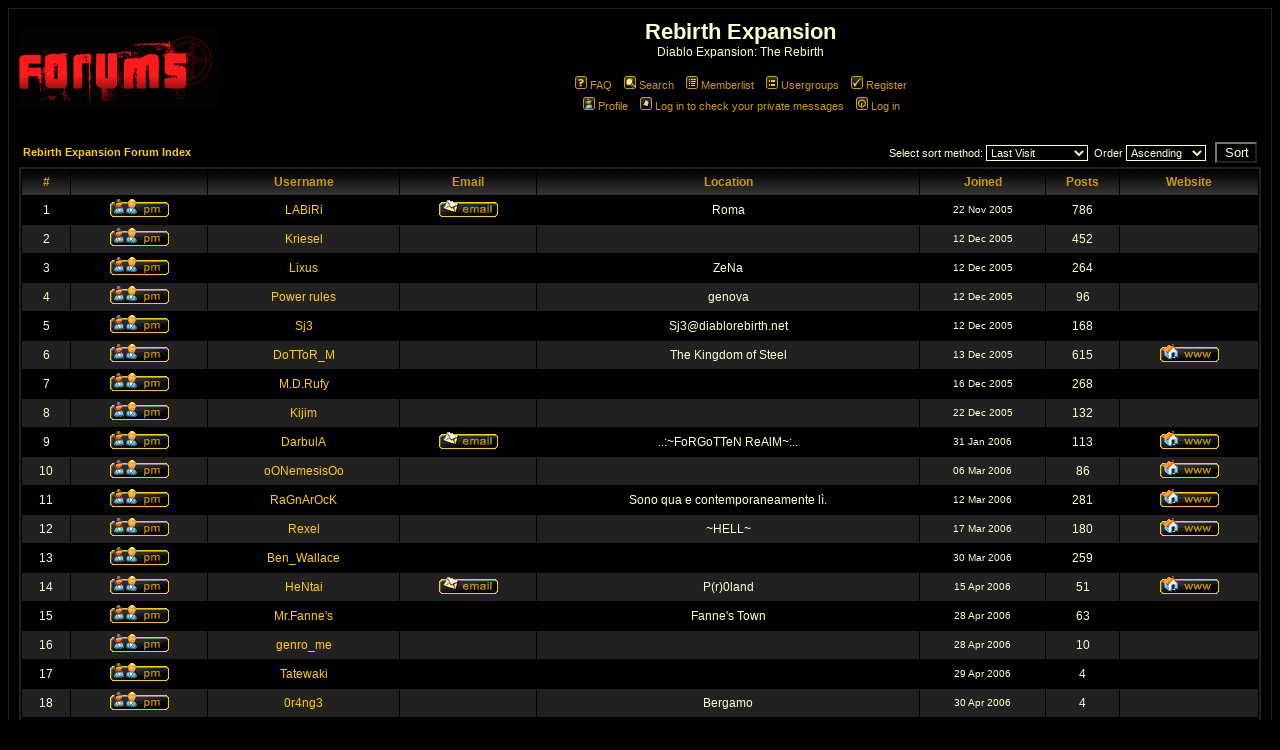

--- FILE ---
content_type: text/html; charset=UTF-8
request_url: https://www.diablorebirth.net/forum/memberlist.php?sid=5cb2ce1f3c7388e68a72960bf7a6fd5e
body_size: 60536
content:




<!DOCTYPE HTML PUBLIC "-//W3C//DTD HTML 4.01 Transitional//EN">
<html dir="ltr">
<head>
<meta http-equiv="Content-Type" content="text/html; charset=iso-8859-1">
<meta http-equiv="Content-Style-Type" content="text/css">
<link rel="top" href="./index.php?sid=40adada7d970f1bbb724813931d0f2ff" title="Rebirth Expansion Forum Index" />
<link rel="search" href="./search.php?sid=40adada7d970f1bbb724813931d0f2ff" title="Search" />
<link rel="help" href="./faq.php?sid=40adada7d970f1bbb724813931d0f2ff" title="FAQ" />
<link rel="author" href="./memberlist.php?sid=40adada7d970f1bbb724813931d0f2ff" title="Memberlist" />
<title>Rebirth Expansion :: Memberlist</title>
<link rel="stylesheet" href="templates/subBlack/subBlack.css" type="text/css" />
<style type="text/css"> 
<!-- 
TH         { background-image: url(templates/subBlack/images/cellpic3.gif) } 
TD.cat      { background-image: url(templates/subBlack/images/cellpic1.gif) } 
TD.rowpic   { background-image: url(templates/subBlack/images/cellpic2.jpg); background-repeat: repeat-y } 
TD.catHead,TD.catSides,TD.catLeft,TD.catRight,TD.catBottom { background-image: url(templates/subBlack/images/cellpic1.gif) } 
--> 
</style>
</head>
<body bgcolor="#E5E5E5" text="#000000" link="#006699" vlink="#5493B4">

<a name="top"></a>

<table width="100%" cellspacing="0" cellpadding="10" border="0" align="center"> 
	<tr> 
		<td class="bodyline"><table width="100%" cellspacing="0" cellpadding="0" border="0">
			<tr> 
				<td width="200"><a href=index.php?sid=40adada7d970f1bbb724813931d0f2ff><img src="templates/subBlack/images/logo_phpBB.gif" width="200" border="0" alt=Rebirth Expansion Forum Index vspace="1" /></a></td>
				<td align="center" valign="middle"><span class="maintitle">Rebirth Expansion</span><br /><span class="gen">Diablo Expansion: The Rebirth<br />&nbsp; </span> 
				<table cellspacing="0" cellpadding="2" border="0">
					<tr> 
						<td align="center" valign="top" nowrap="nowrap"><span class="mainmenu">&nbsp;<a href="faq.php?sid=40adada7d970f1bbb724813931d0f2ff" class="mainmenu"><img src="templates/subBlack/images/icon_mini_faq.gif" width="12" height="13" border="0" alt="FAQ" hspace="3" />FAQ</a></span><span class="mainmenu">&nbsp; &nbsp;<a href="search.php?sid=40adada7d970f1bbb724813931d0f2ff" class="mainmenu"><img src="templates/subBlack/images/icon_mini_search.gif" width="12" height="13" border="0" alt="Search" hspace="3" />Search</a>&nbsp; &nbsp;<a href="memberlist.php?sid=40adada7d970f1bbb724813931d0f2ff" class="mainmenu"><img src="templates/subBlack/images/icon_mini_members.gif" width="12" height="13" border="0" alt="Memberlist" hspace="3" />Memberlist</a>&nbsp; &nbsp;<a href="groupcp.php?sid=40adada7d970f1bbb724813931d0f2ff" class="mainmenu"><img src="templates/subBlack/images/icon_mini_groups.gif" width="12" height="13" border="0" alt="Usergroups" hspace="3" />Usergroups</a>&nbsp; 
												&nbsp;<a href="profile.php?mode=register&amp;sid=40adada7d970f1bbb724813931d0f2ff" class="mainmenu"><img src="templates/subBlack/images/icon_mini_register.gif" width="12" height="13" border="0" alt="Register" hspace="3" />Register</a></span>&nbsp;
						
						</td>
					</tr>
					<tr>
						<td height="25" align="center" valign="top" nowrap="nowrap"><span class="mainmenu">&nbsp;<a href="orioncp.php?mode=editprofile&amp;sid=40adada7d970f1bbb724813931d0f2ff" class="mainmenu"><img src="templates/subBlack/images/icon_mini_profile.gif" width="12" height="13" border="0" alt="Profile" hspace="3" />Profile</a>&nbsp; &nbsp;<a href="privmsg.php?folder=inbox&amp;sid=40adada7d970f1bbb724813931d0f2ff" class="mainmenu"><img src="templates/subBlack/images/icon_mini_message.gif" width="12" height="13" border="0" alt="Log in to check your private messages" hspace="3" />Log in to check your private messages</a>&nbsp; &nbsp;<a href="login.php?sid=40adada7d970f1bbb724813931d0f2ff" class="mainmenu"><img src="templates/subBlack/images/icon_mini_login.gif" width="12" height="13" border="0" alt="Log in" hspace="3" />Log in</a>&nbsp;</span></td>
					</tr>
				</table></td>
			</tr>
		</table>

		<br />
<form method="post" action="memberlist.php?sid=40adada7d970f1bbb724813931d0f2ff">
  <table width="100%" cellspacing="2" cellpadding="2" border="0" align="center">
	<tr> 
	  <td align="left"><span class="nav"><a href="index.php?sid=40adada7d970f1bbb724813931d0f2ff" class="nav">Rebirth Expansion Forum Index</a></span></td>
	  <td align="right" nowrap="nowrap"><span class="genmed">Select sort method:&nbsp;<select name="mode"><option value="lastlogon">Last Visit</option><option value="username">Username</option><option value="location">Location</option><option value="posts">Total posts</option><option value="email">Email</option><option value="website">Website</option><option value="topten">Top Ten Posters</option></select>&nbsp;&nbsp;Order&nbsp;<select name="order"><option value="ASC" selected="selected">Ascending</option><option value="DESC">Descending</option></select>&nbsp;&nbsp; 
		<input type="submit" name="submit" value="Sort" class="liteoption" />
		</span></td>
	</tr>
  </table>
  <table width="100%" cellpadding="3" cellspacing="1" border="0" class="forumline">
	<tr> 
	  <th height="25" class="thCornerL" nowrap="nowrap">#</th>
	  <th class="thTop" nowrap="nowrap">&nbsp;</th>
	  <th class="thTop" nowrap="nowrap">Username</th>
	  <th class="thTop" nowrap="nowrap">Email</th>
	  <th class="thTop" nowrap="nowrap">Location</th>
	  <th class="thTop" nowrap="nowrap">Joined</th>
	  <th class="thTop" nowrap="nowrap">Posts</th>
	  <th class="thCornerR" nowrap="nowrap">Website</th>
	</tr>
		<tr> 
	  <td class="row1" align="center"><span class="gen">&nbsp;1&nbsp;</span></td>
	  <td class="row1" align="center">&nbsp;<a href="privmsg.php?mode=post&amp;u=2&amp;sid=40adada7d970f1bbb724813931d0f2ff"><img src="templates/subBlack/images/lang_english/icon_pm.gif" alt="Send private message" title="Send private message" border="0" /></a>&nbsp;</td>
	  <td class="row1" align="center"><span class="gen"><a href="profile.php?mode=viewprofile&amp;u=2&amp;sid=40adada7d970f1bbb724813931d0f2ff" class="gen">LABiRi</a></span></td>
	  <td class="row1" align="center" valign="middle">&nbsp;<a href="profile.php?mode=email&amp;u=2&amp;sid=40adada7d970f1bbb724813931d0f2ff"><img src="templates/subBlack/images/lang_english/icon_email.gif" alt="Send e-mail" title="Send e-mail" border="0" /></a>&nbsp;</td>
	  <td class="row1" align="center" valign="middle"><span class="gen">Roma</span></td>
	  <td class="row1" align="center" valign="middle"><span class="gensmall">22 Nov 2005</span></td>
	  <td class="row1" align="center" valign="middle"><span class="gen">786</span></td>
	  <td class="row1" align="center">&nbsp;&nbsp;</td>
	</tr>
		<tr> 
	  <td class="row2" align="center"><span class="gen">&nbsp;2&nbsp;</span></td>
	  <td class="row2" align="center">&nbsp;<a href="privmsg.php?mode=post&amp;u=5&amp;sid=40adada7d970f1bbb724813931d0f2ff"><img src="templates/subBlack/images/lang_english/icon_pm.gif" alt="Send private message" title="Send private message" border="0" /></a>&nbsp;</td>
	  <td class="row2" align="center"><span class="gen"><a href="profile.php?mode=viewprofile&amp;u=5&amp;sid=40adada7d970f1bbb724813931d0f2ff" class="gen">Kriesel</a></span></td>
	  <td class="row2" align="center" valign="middle">&nbsp;&nbsp;&nbsp;</td>
	  <td class="row2" align="center" valign="middle"><span class="gen">&nbsp;</span></td>
	  <td class="row2" align="center" valign="middle"><span class="gensmall">12 Dec 2005</span></td>
	  <td class="row2" align="center" valign="middle"><span class="gen">452</span></td>
	  <td class="row2" align="center">&nbsp;&nbsp;</td>
	</tr>
		<tr> 
	  <td class="row1" align="center"><span class="gen">&nbsp;3&nbsp;</span></td>
	  <td class="row1" align="center">&nbsp;<a href="privmsg.php?mode=post&amp;u=8&amp;sid=40adada7d970f1bbb724813931d0f2ff"><img src="templates/subBlack/images/lang_english/icon_pm.gif" alt="Send private message" title="Send private message" border="0" /></a>&nbsp;</td>
	  <td class="row1" align="center"><span class="gen"><a href="profile.php?mode=viewprofile&amp;u=8&amp;sid=40adada7d970f1bbb724813931d0f2ff" class="gen">Lixus</a></span></td>
	  <td class="row1" align="center" valign="middle">&nbsp;&nbsp;&nbsp;</td>
	  <td class="row1" align="center" valign="middle"><span class="gen">ZeNa</span></td>
	  <td class="row1" align="center" valign="middle"><span class="gensmall">12 Dec 2005</span></td>
	  <td class="row1" align="center" valign="middle"><span class="gen">264</span></td>
	  <td class="row1" align="center">&nbsp;&nbsp;</td>
	</tr>
		<tr> 
	  <td class="row2" align="center"><span class="gen">&nbsp;4&nbsp;</span></td>
	  <td class="row2" align="center">&nbsp;<a href="privmsg.php?mode=post&amp;u=11&amp;sid=40adada7d970f1bbb724813931d0f2ff"><img src="templates/subBlack/images/lang_english/icon_pm.gif" alt="Send private message" title="Send private message" border="0" /></a>&nbsp;</td>
	  <td class="row2" align="center"><span class="gen"><a href="profile.php?mode=viewprofile&amp;u=11&amp;sid=40adada7d970f1bbb724813931d0f2ff" class="gen">Power rules</a></span></td>
	  <td class="row2" align="center" valign="middle">&nbsp;&nbsp;&nbsp;</td>
	  <td class="row2" align="center" valign="middle"><span class="gen">genova</span></td>
	  <td class="row2" align="center" valign="middle"><span class="gensmall">12 Dec 2005</span></td>
	  <td class="row2" align="center" valign="middle"><span class="gen">96</span></td>
	  <td class="row2" align="center">&nbsp;&nbsp;</td>
	</tr>
		<tr> 
	  <td class="row1" align="center"><span class="gen">&nbsp;5&nbsp;</span></td>
	  <td class="row1" align="center">&nbsp;<a href="privmsg.php?mode=post&amp;u=13&amp;sid=40adada7d970f1bbb724813931d0f2ff"><img src="templates/subBlack/images/lang_english/icon_pm.gif" alt="Send private message" title="Send private message" border="0" /></a>&nbsp;</td>
	  <td class="row1" align="center"><span class="gen"><a href="profile.php?mode=viewprofile&amp;u=13&amp;sid=40adada7d970f1bbb724813931d0f2ff" class="gen">Sj3</a></span></td>
	  <td class="row1" align="center" valign="middle">&nbsp;&nbsp;&nbsp;</td>
	  <td class="row1" align="center" valign="middle"><span class="gen">Sj3@diablorebirth.net</span></td>
	  <td class="row1" align="center" valign="middle"><span class="gensmall">12 Dec 2005</span></td>
	  <td class="row1" align="center" valign="middle"><span class="gen">168</span></td>
	  <td class="row1" align="center">&nbsp;&nbsp;</td>
	</tr>
		<tr> 
	  <td class="row2" align="center"><span class="gen">&nbsp;6&nbsp;</span></td>
	  <td class="row2" align="center">&nbsp;<a href="privmsg.php?mode=post&amp;u=14&amp;sid=40adada7d970f1bbb724813931d0f2ff"><img src="templates/subBlack/images/lang_english/icon_pm.gif" alt="Send private message" title="Send private message" border="0" /></a>&nbsp;</td>
	  <td class="row2" align="center"><span class="gen"><a href="profile.php?mode=viewprofile&amp;u=14&amp;sid=40adada7d970f1bbb724813931d0f2ff" class="gen">DoTToR_M</a></span></td>
	  <td class="row2" align="center" valign="middle">&nbsp;&nbsp;&nbsp;</td>
	  <td class="row2" align="center" valign="middle"><span class="gen">The Kingdom of Steel</span></td>
	  <td class="row2" align="center" valign="middle"><span class="gensmall">13 Dec 2005</span></td>
	  <td class="row2" align="center" valign="middle"><span class="gen">615</span></td>
	  <td class="row2" align="center">&nbsp;<a href="http://digilander.libero.it/igow" target="_userwww"><img src="templates/subBlack/images/lang_english/icon_www.gif" alt="Visit poster's website" title="Visit poster's website" border="0" /></a>&nbsp;</td>
	</tr>
		<tr> 
	  <td class="row1" align="center"><span class="gen">&nbsp;7&nbsp;</span></td>
	  <td class="row1" align="center">&nbsp;<a href="privmsg.php?mode=post&amp;u=17&amp;sid=40adada7d970f1bbb724813931d0f2ff"><img src="templates/subBlack/images/lang_english/icon_pm.gif" alt="Send private message" title="Send private message" border="0" /></a>&nbsp;</td>
	  <td class="row1" align="center"><span class="gen"><a href="profile.php?mode=viewprofile&amp;u=17&amp;sid=40adada7d970f1bbb724813931d0f2ff" class="gen">M.D.Rufy</a></span></td>
	  <td class="row1" align="center" valign="middle">&nbsp;&nbsp;&nbsp;</td>
	  <td class="row1" align="center" valign="middle"><span class="gen">&nbsp;</span></td>
	  <td class="row1" align="center" valign="middle"><span class="gensmall">16 Dec 2005</span></td>
	  <td class="row1" align="center" valign="middle"><span class="gen">268</span></td>
	  <td class="row1" align="center">&nbsp;&nbsp;</td>
	</tr>
		<tr> 
	  <td class="row2" align="center"><span class="gen">&nbsp;8&nbsp;</span></td>
	  <td class="row2" align="center">&nbsp;<a href="privmsg.php?mode=post&amp;u=25&amp;sid=40adada7d970f1bbb724813931d0f2ff"><img src="templates/subBlack/images/lang_english/icon_pm.gif" alt="Send private message" title="Send private message" border="0" /></a>&nbsp;</td>
	  <td class="row2" align="center"><span class="gen"><a href="profile.php?mode=viewprofile&amp;u=25&amp;sid=40adada7d970f1bbb724813931d0f2ff" class="gen">Kijim</a></span></td>
	  <td class="row2" align="center" valign="middle">&nbsp;&nbsp;&nbsp;</td>
	  <td class="row2" align="center" valign="middle"><span class="gen">&nbsp;</span></td>
	  <td class="row2" align="center" valign="middle"><span class="gensmall">22 Dec 2005</span></td>
	  <td class="row2" align="center" valign="middle"><span class="gen">132</span></td>
	  <td class="row2" align="center">&nbsp;&nbsp;</td>
	</tr>
		<tr> 
	  <td class="row1" align="center"><span class="gen">&nbsp;9&nbsp;</span></td>
	  <td class="row1" align="center">&nbsp;<a href="privmsg.php?mode=post&amp;u=38&amp;sid=40adada7d970f1bbb724813931d0f2ff"><img src="templates/subBlack/images/lang_english/icon_pm.gif" alt="Send private message" title="Send private message" border="0" /></a>&nbsp;</td>
	  <td class="row1" align="center"><span class="gen"><a href="profile.php?mode=viewprofile&amp;u=38&amp;sid=40adada7d970f1bbb724813931d0f2ff" class="gen">DarbulA</a></span></td>
	  <td class="row1" align="center" valign="middle">&nbsp;<a href="profile.php?mode=email&amp;u=38&amp;sid=40adada7d970f1bbb724813931d0f2ff"><img src="templates/subBlack/images/lang_english/icon_email.gif" alt="Send e-mail" title="Send e-mail" border="0" /></a>&nbsp;</td>
	  <td class="row1" align="center" valign="middle"><span class="gen">..:~FoRGoTTeN ReAlM~:..</span></td>
	  <td class="row1" align="center" valign="middle"><span class="gensmall">31 Jan 2006</span></td>
	  <td class="row1" align="center" valign="middle"><span class="gen">113</span></td>
	  <td class="row1" align="center">&nbsp;<a href="http://www.myspace.com/ale_margot" target="_userwww"><img src="templates/subBlack/images/lang_english/icon_www.gif" alt="Visit poster's website" title="Visit poster's website" border="0" /></a>&nbsp;</td>
	</tr>
		<tr> 
	  <td class="row2" align="center"><span class="gen">&nbsp;10&nbsp;</span></td>
	  <td class="row2" align="center">&nbsp;<a href="privmsg.php?mode=post&amp;u=41&amp;sid=40adada7d970f1bbb724813931d0f2ff"><img src="templates/subBlack/images/lang_english/icon_pm.gif" alt="Send private message" title="Send private message" border="0" /></a>&nbsp;</td>
	  <td class="row2" align="center"><span class="gen"><a href="profile.php?mode=viewprofile&amp;u=41&amp;sid=40adada7d970f1bbb724813931d0f2ff" class="gen">oONemesisOo</a></span></td>
	  <td class="row2" align="center" valign="middle">&nbsp;&nbsp;&nbsp;</td>
	  <td class="row2" align="center" valign="middle"><span class="gen">&nbsp;</span></td>
	  <td class="row2" align="center" valign="middle"><span class="gensmall">06 Mar 2006</span></td>
	  <td class="row2" align="center" valign="middle"><span class="gen">86</span></td>
	  <td class="row2" align="center">&nbsp;<a href="http://dosclan.altervista.org/" target="_userwww"><img src="templates/subBlack/images/lang_english/icon_www.gif" alt="Visit poster's website" title="Visit poster's website" border="0" /></a>&nbsp;</td>
	</tr>
		<tr> 
	  <td class="row1" align="center"><span class="gen">&nbsp;11&nbsp;</span></td>
	  <td class="row1" align="center">&nbsp;<a href="privmsg.php?mode=post&amp;u=49&amp;sid=40adada7d970f1bbb724813931d0f2ff"><img src="templates/subBlack/images/lang_english/icon_pm.gif" alt="Send private message" title="Send private message" border="0" /></a>&nbsp;</td>
	  <td class="row1" align="center"><span class="gen"><a href="profile.php?mode=viewprofile&amp;u=49&amp;sid=40adada7d970f1bbb724813931d0f2ff" class="gen">RaGnArOcK</a></span></td>
	  <td class="row1" align="center" valign="middle">&nbsp;&nbsp;&nbsp;</td>
	  <td class="row1" align="center" valign="middle"><span class="gen">Sono qua e contemporaneamente lì.</span></td>
	  <td class="row1" align="center" valign="middle"><span class="gensmall">12 Mar 2006</span></td>
	  <td class="row1" align="center" valign="middle"><span class="gen">281</span></td>
	  <td class="row1" align="center">&nbsp;<a href="http://www.freewebs.com/ragnarock-pk/" target="_userwww"><img src="templates/subBlack/images/lang_english/icon_www.gif" alt="Visit poster's website" title="Visit poster's website" border="0" /></a>&nbsp;</td>
	</tr>
		<tr> 
	  <td class="row2" align="center"><span class="gen">&nbsp;12&nbsp;</span></td>
	  <td class="row2" align="center">&nbsp;<a href="privmsg.php?mode=post&amp;u=59&amp;sid=40adada7d970f1bbb724813931d0f2ff"><img src="templates/subBlack/images/lang_english/icon_pm.gif" alt="Send private message" title="Send private message" border="0" /></a>&nbsp;</td>
	  <td class="row2" align="center"><span class="gen"><a href="profile.php?mode=viewprofile&amp;u=59&amp;sid=40adada7d970f1bbb724813931d0f2ff" class="gen">Rexel</a></span></td>
	  <td class="row2" align="center" valign="middle">&nbsp;&nbsp;&nbsp;</td>
	  <td class="row2" align="center" valign="middle"><span class="gen">~HELL~</span></td>
	  <td class="row2" align="center" valign="middle"><span class="gensmall">17 Mar 2006</span></td>
	  <td class="row2" align="center" valign="middle"><span class="gen">180</span></td>
	  <td class="row2" align="center">&nbsp;<a href="http://www.ultramotard.com/" target="_userwww"><img src="templates/subBlack/images/lang_english/icon_www.gif" alt="Visit poster's website" title="Visit poster's website" border="0" /></a>&nbsp;</td>
	</tr>
		<tr> 
	  <td class="row1" align="center"><span class="gen">&nbsp;13&nbsp;</span></td>
	  <td class="row1" align="center">&nbsp;<a href="privmsg.php?mode=post&amp;u=75&amp;sid=40adada7d970f1bbb724813931d0f2ff"><img src="templates/subBlack/images/lang_english/icon_pm.gif" alt="Send private message" title="Send private message" border="0" /></a>&nbsp;</td>
	  <td class="row1" align="center"><span class="gen"><a href="profile.php?mode=viewprofile&amp;u=75&amp;sid=40adada7d970f1bbb724813931d0f2ff" class="gen">Ben_Wallace</a></span></td>
	  <td class="row1" align="center" valign="middle">&nbsp;&nbsp;&nbsp;</td>
	  <td class="row1" align="center" valign="middle"><span class="gen">&nbsp;</span></td>
	  <td class="row1" align="center" valign="middle"><span class="gensmall">30 Mar 2006</span></td>
	  <td class="row1" align="center" valign="middle"><span class="gen">259</span></td>
	  <td class="row1" align="center">&nbsp;&nbsp;</td>
	</tr>
		<tr> 
	  <td class="row2" align="center"><span class="gen">&nbsp;14&nbsp;</span></td>
	  <td class="row2" align="center">&nbsp;<a href="privmsg.php?mode=post&amp;u=94&amp;sid=40adada7d970f1bbb724813931d0f2ff"><img src="templates/subBlack/images/lang_english/icon_pm.gif" alt="Send private message" title="Send private message" border="0" /></a>&nbsp;</td>
	  <td class="row2" align="center"><span class="gen"><a href="profile.php?mode=viewprofile&amp;u=94&amp;sid=40adada7d970f1bbb724813931d0f2ff" class="gen">HeNtai</a></span></td>
	  <td class="row2" align="center" valign="middle">&nbsp;<a href="profile.php?mode=email&amp;u=94&amp;sid=40adada7d970f1bbb724813931d0f2ff"><img src="templates/subBlack/images/lang_english/icon_email.gif" alt="Send e-mail" title="Send e-mail" border="0" /></a>&nbsp;</td>
	  <td class="row2" align="center" valign="middle"><span class="gen">P(r)0land</span></td>
	  <td class="row2" align="center" valign="middle"><span class="gensmall">15 Apr 2006</span></td>
	  <td class="row2" align="center" valign="middle"><span class="gen">51</span></td>
	  <td class="row2" align="center">&nbsp;<a href="http://forum.realm.pl/index.php/board,327.0.html" target="_userwww"><img src="templates/subBlack/images/lang_english/icon_www.gif" alt="Visit poster's website" title="Visit poster's website" border="0" /></a>&nbsp;</td>
	</tr>
		<tr> 
	  <td class="row1" align="center"><span class="gen">&nbsp;15&nbsp;</span></td>
	  <td class="row1" align="center">&nbsp;<a href="privmsg.php?mode=post&amp;u=111&amp;sid=40adada7d970f1bbb724813931d0f2ff"><img src="templates/subBlack/images/lang_english/icon_pm.gif" alt="Send private message" title="Send private message" border="0" /></a>&nbsp;</td>
	  <td class="row1" align="center"><span class="gen"><a href="profile.php?mode=viewprofile&amp;u=111&amp;sid=40adada7d970f1bbb724813931d0f2ff" class="gen">Mr.Fanne's</a></span></td>
	  <td class="row1" align="center" valign="middle">&nbsp;&nbsp;&nbsp;</td>
	  <td class="row1" align="center" valign="middle"><span class="gen">Fanne's Town</span></td>
	  <td class="row1" align="center" valign="middle"><span class="gensmall">28 Apr 2006</span></td>
	  <td class="row1" align="center" valign="middle"><span class="gen">63</span></td>
	  <td class="row1" align="center">&nbsp;&nbsp;</td>
	</tr>
		<tr> 
	  <td class="row2" align="center"><span class="gen">&nbsp;16&nbsp;</span></td>
	  <td class="row2" align="center">&nbsp;<a href="privmsg.php?mode=post&amp;u=112&amp;sid=40adada7d970f1bbb724813931d0f2ff"><img src="templates/subBlack/images/lang_english/icon_pm.gif" alt="Send private message" title="Send private message" border="0" /></a>&nbsp;</td>
	  <td class="row2" align="center"><span class="gen"><a href="profile.php?mode=viewprofile&amp;u=112&amp;sid=40adada7d970f1bbb724813931d0f2ff" class="gen">genro_me</a></span></td>
	  <td class="row2" align="center" valign="middle">&nbsp;&nbsp;&nbsp;</td>
	  <td class="row2" align="center" valign="middle"><span class="gen">&nbsp;</span></td>
	  <td class="row2" align="center" valign="middle"><span class="gensmall">28 Apr 2006</span></td>
	  <td class="row2" align="center" valign="middle"><span class="gen">10</span></td>
	  <td class="row2" align="center">&nbsp;&nbsp;</td>
	</tr>
		<tr> 
	  <td class="row1" align="center"><span class="gen">&nbsp;17&nbsp;</span></td>
	  <td class="row1" align="center">&nbsp;<a href="privmsg.php?mode=post&amp;u=113&amp;sid=40adada7d970f1bbb724813931d0f2ff"><img src="templates/subBlack/images/lang_english/icon_pm.gif" alt="Send private message" title="Send private message" border="0" /></a>&nbsp;</td>
	  <td class="row1" align="center"><span class="gen"><a href="profile.php?mode=viewprofile&amp;u=113&amp;sid=40adada7d970f1bbb724813931d0f2ff" class="gen">Tatewaki</a></span></td>
	  <td class="row1" align="center" valign="middle">&nbsp;&nbsp;&nbsp;</td>
	  <td class="row1" align="center" valign="middle"><span class="gen">&nbsp;</span></td>
	  <td class="row1" align="center" valign="middle"><span class="gensmall">29 Apr 2006</span></td>
	  <td class="row1" align="center" valign="middle"><span class="gen">4</span></td>
	  <td class="row1" align="center">&nbsp;&nbsp;</td>
	</tr>
		<tr> 
	  <td class="row2" align="center"><span class="gen">&nbsp;18&nbsp;</span></td>
	  <td class="row2" align="center">&nbsp;<a href="privmsg.php?mode=post&amp;u=116&amp;sid=40adada7d970f1bbb724813931d0f2ff"><img src="templates/subBlack/images/lang_english/icon_pm.gif" alt="Send private message" title="Send private message" border="0" /></a>&nbsp;</td>
	  <td class="row2" align="center"><span class="gen"><a href="profile.php?mode=viewprofile&amp;u=116&amp;sid=40adada7d970f1bbb724813931d0f2ff" class="gen">0r4ng3</a></span></td>
	  <td class="row2" align="center" valign="middle">&nbsp;&nbsp;&nbsp;</td>
	  <td class="row2" align="center" valign="middle"><span class="gen">Bergamo</span></td>
	  <td class="row2" align="center" valign="middle"><span class="gensmall">30 Apr 2006</span></td>
	  <td class="row2" align="center" valign="middle"><span class="gen">4</span></td>
	  <td class="row2" align="center">&nbsp;&nbsp;</td>
	</tr>
		<tr> 
	  <td class="row1" align="center"><span class="gen">&nbsp;19&nbsp;</span></td>
	  <td class="row1" align="center">&nbsp;<a href="privmsg.php?mode=post&amp;u=117&amp;sid=40adada7d970f1bbb724813931d0f2ff"><img src="templates/subBlack/images/lang_english/icon_pm.gif" alt="Send private message" title="Send private message" border="0" /></a>&nbsp;</td>
	  <td class="row1" align="center"><span class="gen"><a href="profile.php?mode=viewprofile&amp;u=117&amp;sid=40adada7d970f1bbb724813931d0f2ff" class="gen">Malek</a></span></td>
	  <td class="row1" align="center" valign="middle">&nbsp;&nbsp;&nbsp;</td>
	  <td class="row1" align="center" valign="middle"><span class="gen">&nbsp;</span></td>
	  <td class="row1" align="center" valign="middle"><span class="gensmall">01 May 2006</span></td>
	  <td class="row1" align="center" valign="middle"><span class="gen">119</span></td>
	  <td class="row1" align="center">&nbsp;&nbsp;</td>
	</tr>
		<tr> 
	  <td class="row2" align="center"><span class="gen">&nbsp;20&nbsp;</span></td>
	  <td class="row2" align="center">&nbsp;<a href="privmsg.php?mode=post&amp;u=119&amp;sid=40adada7d970f1bbb724813931d0f2ff"><img src="templates/subBlack/images/lang_english/icon_pm.gif" alt="Send private message" title="Send private message" border="0" /></a>&nbsp;</td>
	  <td class="row2" align="center"><span class="gen"><a href="profile.php?mode=viewprofile&amp;u=119&amp;sid=40adada7d970f1bbb724813931d0f2ff" class="gen">GANGI@</a></span></td>
	  <td class="row2" align="center" valign="middle">&nbsp;&nbsp;&nbsp;</td>
	  <td class="row2" align="center" valign="middle"><span class="gen">&nbsp;</span></td>
	  <td class="row2" align="center" valign="middle"><span class="gensmall">01 May 2006</span></td>
	  <td class="row2" align="center" valign="middle"><span class="gen">224</span></td>
	  <td class="row2" align="center">&nbsp;&nbsp;</td>
	</tr>
		<tr> 
	  <td class="row1" align="center"><span class="gen">&nbsp;21&nbsp;</span></td>
	  <td class="row1" align="center">&nbsp;<a href="privmsg.php?mode=post&amp;u=121&amp;sid=40adada7d970f1bbb724813931d0f2ff"><img src="templates/subBlack/images/lang_english/icon_pm.gif" alt="Send private message" title="Send private message" border="0" /></a>&nbsp;</td>
	  <td class="row1" align="center"><span class="gen"><a href="profile.php?mode=viewprofile&amp;u=121&amp;sid=40adada7d970f1bbb724813931d0f2ff" class="gen">KoRn</a></span></td>
	  <td class="row1" align="center" valign="middle">&nbsp;&nbsp;&nbsp;</td>
	  <td class="row1" align="center" valign="middle"><span class="gen">&nbsp;</span></td>
	  <td class="row1" align="center" valign="middle"><span class="gensmall">01 May 2006</span></td>
	  <td class="row1" align="center" valign="middle"><span class="gen">1</span></td>
	  <td class="row1" align="center">&nbsp;&nbsp;</td>
	</tr>
		<tr> 
	  <td class="row2" align="center"><span class="gen">&nbsp;22&nbsp;</span></td>
	  <td class="row2" align="center">&nbsp;<a href="privmsg.php?mode=post&amp;u=124&amp;sid=40adada7d970f1bbb724813931d0f2ff"><img src="templates/subBlack/images/lang_english/icon_pm.gif" alt="Send private message" title="Send private message" border="0" /></a>&nbsp;</td>
	  <td class="row2" align="center"><span class="gen"><a href="profile.php?mode=viewprofile&amp;u=124&amp;sid=40adada7d970f1bbb724813931d0f2ff" class="gen">Lepy</a></span></td>
	  <td class="row2" align="center" valign="middle">&nbsp;&nbsp;&nbsp;</td>
	  <td class="row2" align="center" valign="middle"><span class="gen">Poland -&gt; Lublin</span></td>
	  <td class="row2" align="center" valign="middle"><span class="gensmall">03 May 2006</span></td>
	  <td class="row2" align="center" valign="middle"><span class="gen">1</span></td>
	  <td class="row2" align="center">&nbsp;&nbsp;</td>
	</tr>
		<tr> 
	  <td class="row1" align="center"><span class="gen">&nbsp;23&nbsp;</span></td>
	  <td class="row1" align="center">&nbsp;<a href="privmsg.php?mode=post&amp;u=125&amp;sid=40adada7d970f1bbb724813931d0f2ff"><img src="templates/subBlack/images/lang_english/icon_pm.gif" alt="Send private message" title="Send private message" border="0" /></a>&nbsp;</td>
	  <td class="row1" align="center"><span class="gen"><a href="profile.php?mode=viewprofile&amp;u=125&amp;sid=40adada7d970f1bbb724813931d0f2ff" class="gen">Thielnor</a></span></td>
	  <td class="row1" align="center" valign="middle">&nbsp;&nbsp;&nbsp;</td>
	  <td class="row1" align="center" valign="middle"><span class="gen">aka NeBBiA</span></td>
	  <td class="row1" align="center" valign="middle"><span class="gensmall">03 May 2006</span></td>
	  <td class="row1" align="center" valign="middle"><span class="gen">85</span></td>
	  <td class="row1" align="center">&nbsp;&nbsp;</td>
	</tr>
		<tr> 
	  <td class="row2" align="center"><span class="gen">&nbsp;24&nbsp;</span></td>
	  <td class="row2" align="center">&nbsp;<a href="privmsg.php?mode=post&amp;u=129&amp;sid=40adada7d970f1bbb724813931d0f2ff"><img src="templates/subBlack/images/lang_english/icon_pm.gif" alt="Send private message" title="Send private message" border="0" /></a>&nbsp;</td>
	  <td class="row2" align="center"><span class="gen"><a href="profile.php?mode=viewprofile&amp;u=129&amp;sid=40adada7d970f1bbb724813931d0f2ff" class="gen">Link Badguy Zero</a></span></td>
	  <td class="row2" align="center" valign="middle">&nbsp;&nbsp;&nbsp;</td>
	  <td class="row2" align="center" valign="middle"><span class="gen">Porto Recanati</span></td>
	  <td class="row2" align="center" valign="middle"><span class="gensmall">10 May 2006</span></td>
	  <td class="row2" align="center" valign="middle"><span class="gen">1</span></td>
	  <td class="row2" align="center">&nbsp;<a href="http://ggreloaded.forumfree.net" target="_userwww"><img src="templates/subBlack/images/lang_english/icon_www.gif" alt="Visit poster's website" title="Visit poster's website" border="0" /></a>&nbsp;</td>
	</tr>
		<tr> 
	  <td class="row1" align="center"><span class="gen">&nbsp;25&nbsp;</span></td>
	  <td class="row1" align="center">&nbsp;<a href="privmsg.php?mode=post&amp;u=130&amp;sid=40adada7d970f1bbb724813931d0f2ff"><img src="templates/subBlack/images/lang_english/icon_pm.gif" alt="Send private message" title="Send private message" border="0" /></a>&nbsp;</td>
	  <td class="row1" align="center"><span class="gen"><a href="profile.php?mode=viewprofile&amp;u=130&amp;sid=40adada7d970f1bbb724813931d0f2ff" class="gen">TrueMadMan</a></span></td>
	  <td class="row1" align="center" valign="middle">&nbsp;&nbsp;&nbsp;</td>
	  <td class="row1" align="center" valign="middle"><span class="gen">&nbsp;</span></td>
	  <td class="row1" align="center" valign="middle"><span class="gensmall">11 May 2006</span></td>
	  <td class="row1" align="center" valign="middle"><span class="gen">3</span></td>
	  <td class="row1" align="center">&nbsp;&nbsp;</td>
	</tr>
		<tr> 
	  <td class="row2" align="center"><span class="gen">&nbsp;26&nbsp;</span></td>
	  <td class="row2" align="center">&nbsp;<a href="privmsg.php?mode=post&amp;u=131&amp;sid=40adada7d970f1bbb724813931d0f2ff"><img src="templates/subBlack/images/lang_english/icon_pm.gif" alt="Send private message" title="Send private message" border="0" /></a>&nbsp;</td>
	  <td class="row2" align="center"><span class="gen"><a href="profile.php?mode=viewprofile&amp;u=131&amp;sid=40adada7d970f1bbb724813931d0f2ff" class="gen">MortyR</a></span></td>
	  <td class="row2" align="center" valign="middle">&nbsp;<a href="profile.php?mode=email&amp;u=131&amp;sid=40adada7d970f1bbb724813931d0f2ff"><img src="templates/subBlack/images/lang_english/icon_email.gif" alt="Send e-mail" title="Send e-mail" border="0" /></a>&nbsp;</td>
	  <td class="row2" align="center" valign="middle"><span class="gen">Magione (PG)</span></td>
	  <td class="row2" align="center" valign="middle"><span class="gensmall">11 May 2006</span></td>
	  <td class="row2" align="center" valign="middle"><span class="gen">4</span></td>
	  <td class="row2" align="center">&nbsp;&nbsp;</td>
	</tr>
		<tr> 
	  <td class="row1" align="center"><span class="gen">&nbsp;27&nbsp;</span></td>
	  <td class="row1" align="center">&nbsp;<a href="privmsg.php?mode=post&amp;u=132&amp;sid=40adada7d970f1bbb724813931d0f2ff"><img src="templates/subBlack/images/lang_english/icon_pm.gif" alt="Send private message" title="Send private message" border="0" /></a>&nbsp;</td>
	  <td class="row1" align="center"><span class="gen"><a href="profile.php?mode=viewprofile&amp;u=132&amp;sid=40adada7d970f1bbb724813931d0f2ff" class="gen">Akron</a></span></td>
	  <td class="row1" align="center" valign="middle">&nbsp;&nbsp;&nbsp;</td>
	  <td class="row1" align="center" valign="middle"><span class="gen">&nbsp;</span></td>
	  <td class="row1" align="center" valign="middle"><span class="gensmall">12 May 2006</span></td>
	  <td class="row1" align="center" valign="middle"><span class="gen">2</span></td>
	  <td class="row1" align="center">&nbsp;&nbsp;</td>
	</tr>
		<tr> 
	  <td class="row2" align="center"><span class="gen">&nbsp;28&nbsp;</span></td>
	  <td class="row2" align="center">&nbsp;<a href="privmsg.php?mode=post&amp;u=133&amp;sid=40adada7d970f1bbb724813931d0f2ff"><img src="templates/subBlack/images/lang_english/icon_pm.gif" alt="Send private message" title="Send private message" border="0" /></a>&nbsp;</td>
	  <td class="row2" align="center"><span class="gen"><a href="profile.php?mode=viewprofile&amp;u=133&amp;sid=40adada7d970f1bbb724813931d0f2ff" class="gen">NieSwiety</a></span></td>
	  <td class="row2" align="center" valign="middle">&nbsp;&nbsp;&nbsp;</td>
	  <td class="row2" align="center" valign="middle"><span class="gen">&nbsp;</span></td>
	  <td class="row2" align="center" valign="middle"><span class="gensmall">12 May 2006</span></td>
	  <td class="row2" align="center" valign="middle"><span class="gen">70</span></td>
	  <td class="row2" align="center">&nbsp;&nbsp;</td>
	</tr>
		<tr> 
	  <td class="row1" align="center"><span class="gen">&nbsp;29&nbsp;</span></td>
	  <td class="row1" align="center">&nbsp;<a href="privmsg.php?mode=post&amp;u=136&amp;sid=40adada7d970f1bbb724813931d0f2ff"><img src="templates/subBlack/images/lang_english/icon_pm.gif" alt="Send private message" title="Send private message" border="0" /></a>&nbsp;</td>
	  <td class="row1" align="center"><span class="gen"><a href="profile.php?mode=viewprofile&amp;u=136&amp;sid=40adada7d970f1bbb724813931d0f2ff" class="gen">GoL-TeNe[IGoW]</a></span></td>
	  <td class="row1" align="center" valign="middle">&nbsp;&nbsp;&nbsp;</td>
	  <td class="row1" align="center" valign="middle"><span class="gen">&nbsp;</span></td>
	  <td class="row1" align="center" valign="middle"><span class="gensmall">14 May 2006</span></td>
	  <td class="row1" align="center" valign="middle"><span class="gen">18</span></td>
	  <td class="row1" align="center">&nbsp;&nbsp;</td>
	</tr>
		<tr> 
	  <td class="row2" align="center"><span class="gen">&nbsp;30&nbsp;</span></td>
	  <td class="row2" align="center">&nbsp;<a href="privmsg.php?mode=post&amp;u=137&amp;sid=40adada7d970f1bbb724813931d0f2ff"><img src="templates/subBlack/images/lang_english/icon_pm.gif" alt="Send private message" title="Send private message" border="0" /></a>&nbsp;</td>
	  <td class="row2" align="center"><span class="gen"><a href="profile.php?mode=viewprofile&amp;u=137&amp;sid=40adada7d970f1bbb724813931d0f2ff" class="gen">linuxman</a></span></td>
	  <td class="row2" align="center" valign="middle">&nbsp;&nbsp;&nbsp;</td>
	  <td class="row2" align="center" valign="middle"><span class="gen">&nbsp;</span></td>
	  <td class="row2" align="center" valign="middle"><span class="gensmall">14 May 2006</span></td>
	  <td class="row2" align="center" valign="middle"><span class="gen">1</span></td>
	  <td class="row2" align="center">&nbsp;&nbsp;</td>
	</tr>
		<tr> 
	  <td class="row1" align="center"><span class="gen">&nbsp;31&nbsp;</span></td>
	  <td class="row1" align="center">&nbsp;<a href="privmsg.php?mode=post&amp;u=139&amp;sid=40adada7d970f1bbb724813931d0f2ff"><img src="templates/subBlack/images/lang_english/icon_pm.gif" alt="Send private message" title="Send private message" border="0" /></a>&nbsp;</td>
	  <td class="row1" align="center"><span class="gen"><a href="profile.php?mode=viewprofile&amp;u=139&amp;sid=40adada7d970f1bbb724813931d0f2ff" class="gen">SimpleMan</a></span></td>
	  <td class="row1" align="center" valign="middle">&nbsp;&nbsp;&nbsp;</td>
	  <td class="row1" align="center" valign="middle"><span class="gen">&nbsp;</span></td>
	  <td class="row1" align="center" valign="middle"><span class="gensmall">14 May 2006</span></td>
	  <td class="row1" align="center" valign="middle"><span class="gen">2</span></td>
	  <td class="row1" align="center">&nbsp;&nbsp;</td>
	</tr>
		<tr> 
	  <td class="row2" align="center"><span class="gen">&nbsp;32&nbsp;</span></td>
	  <td class="row2" align="center">&nbsp;<a href="privmsg.php?mode=post&amp;u=140&amp;sid=40adada7d970f1bbb724813931d0f2ff"><img src="templates/subBlack/images/lang_english/icon_pm.gif" alt="Send private message" title="Send private message" border="0" /></a>&nbsp;</td>
	  <td class="row2" align="center"><span class="gen"><a href="profile.php?mode=viewprofile&amp;u=140&amp;sid=40adada7d970f1bbb724813931d0f2ff" class="gen">Hunfer_AK</a></span></td>
	  <td class="row2" align="center" valign="middle">&nbsp;&nbsp;&nbsp;</td>
	  <td class="row2" align="center" valign="middle"><span class="gen">&nbsp;</span></td>
	  <td class="row2" align="center" valign="middle"><span class="gensmall">15 May 2006</span></td>
	  <td class="row2" align="center" valign="middle"><span class="gen">17</span></td>
	  <td class="row2" align="center">&nbsp;&nbsp;</td>
	</tr>
		<tr> 
	  <td class="row1" align="center"><span class="gen">&nbsp;33&nbsp;</span></td>
	  <td class="row1" align="center">&nbsp;<a href="privmsg.php?mode=post&amp;u=141&amp;sid=40adada7d970f1bbb724813931d0f2ff"><img src="templates/subBlack/images/lang_english/icon_pm.gif" alt="Send private message" title="Send private message" border="0" /></a>&nbsp;</td>
	  <td class="row1" align="center"><span class="gen"><a href="profile.php?mode=viewprofile&amp;u=141&amp;sid=40adada7d970f1bbb724813931d0f2ff" class="gen">pippowizzy</a></span></td>
	  <td class="row1" align="center" valign="middle">&nbsp;<a href="profile.php?mode=email&amp;u=141&amp;sid=40adada7d970f1bbb724813931d0f2ff"><img src="templates/subBlack/images/lang_english/icon_email.gif" alt="Send e-mail" title="Send e-mail" border="0" /></a>&nbsp;</td>
	  <td class="row1" align="center" valign="middle"><span class="gen">Taranto</span></td>
	  <td class="row1" align="center" valign="middle"><span class="gensmall">16 May 2006</span></td>
	  <td class="row1" align="center" valign="middle"><span class="gen">113</span></td>
	  <td class="row1" align="center">&nbsp;&nbsp;</td>
	</tr>
		<tr> 
	  <td class="row2" align="center"><span class="gen">&nbsp;34&nbsp;</span></td>
	  <td class="row2" align="center">&nbsp;<a href="privmsg.php?mode=post&amp;u=142&amp;sid=40adada7d970f1bbb724813931d0f2ff"><img src="templates/subBlack/images/lang_english/icon_pm.gif" alt="Send private message" title="Send private message" border="0" /></a>&nbsp;</td>
	  <td class="row2" align="center"><span class="gen"><a href="profile.php?mode=viewprofile&amp;u=142&amp;sid=40adada7d970f1bbb724813931d0f2ff" class="gen">Pete&amp;#8482;</a></span></td>
	  <td class="row2" align="center" valign="middle">&nbsp;&nbsp;&nbsp;</td>
	  <td class="row2" align="center" valign="middle"><span class="gen">&nbsp;</span></td>
	  <td class="row2" align="center" valign="middle"><span class="gensmall">16 May 2006</span></td>
	  <td class="row2" align="center" valign="middle"><span class="gen">1</span></td>
	  <td class="row2" align="center">&nbsp;&nbsp;</td>
	</tr>
		<tr> 
	  <td class="row1" align="center"><span class="gen">&nbsp;35&nbsp;</span></td>
	  <td class="row1" align="center">&nbsp;<a href="privmsg.php?mode=post&amp;u=146&amp;sid=40adada7d970f1bbb724813931d0f2ff"><img src="templates/subBlack/images/lang_english/icon_pm.gif" alt="Send private message" title="Send private message" border="0" /></a>&nbsp;</td>
	  <td class="row1" align="center"><span class="gen"><a href="profile.php?mode=viewprofile&amp;u=146&amp;sid=40adada7d970f1bbb724813931d0f2ff" class="gen">Nikit_Cam</a></span></td>
	  <td class="row1" align="center" valign="middle">&nbsp;&nbsp;&nbsp;</td>
	  <td class="row1" align="center" valign="middle"><span class="gen">&nbsp;</span></td>
	  <td class="row1" align="center" valign="middle"><span class="gensmall">18 May 2006</span></td>
	  <td class="row1" align="center" valign="middle"><span class="gen">89</span></td>
	  <td class="row1" align="center">&nbsp;&nbsp;</td>
	</tr>
		<tr> 
	  <td class="row2" align="center"><span class="gen">&nbsp;36&nbsp;</span></td>
	  <td class="row2" align="center">&nbsp;<a href="privmsg.php?mode=post&amp;u=147&amp;sid=40adada7d970f1bbb724813931d0f2ff"><img src="templates/subBlack/images/lang_english/icon_pm.gif" alt="Send private message" title="Send private message" border="0" /></a>&nbsp;</td>
	  <td class="row2" align="center"><span class="gen"><a href="profile.php?mode=viewprofile&amp;u=147&amp;sid=40adada7d970f1bbb724813931d0f2ff" class="gen">Moloch_vam-v</a></span></td>
	  <td class="row2" align="center" valign="middle">&nbsp;&nbsp;&nbsp;</td>
	  <td class="row2" align="center" valign="middle"><span class="gen">&nbsp;</span></td>
	  <td class="row2" align="center" valign="middle"><span class="gensmall">18 May 2006</span></td>
	  <td class="row2" align="center" valign="middle"><span class="gen">42</span></td>
	  <td class="row2" align="center">&nbsp;&nbsp;</td>
	</tr>
		<tr> 
	  <td class="row1" align="center"><span class="gen">&nbsp;37&nbsp;</span></td>
	  <td class="row1" align="center">&nbsp;<a href="privmsg.php?mode=post&amp;u=148&amp;sid=40adada7d970f1bbb724813931d0f2ff"><img src="templates/subBlack/images/lang_english/icon_pm.gif" alt="Send private message" title="Send private message" border="0" /></a>&nbsp;</td>
	  <td class="row1" align="center"><span class="gen"><a href="profile.php?mode=viewprofile&amp;u=148&amp;sid=40adada7d970f1bbb724813931d0f2ff" class="gen">HiDDeN</a></span></td>
	  <td class="row1" align="center" valign="middle">&nbsp;&nbsp;&nbsp;</td>
	  <td class="row1" align="center" valign="middle"><span class="gen">&nbsp;</span></td>
	  <td class="row1" align="center" valign="middle"><span class="gensmall">19 May 2006</span></td>
	  <td class="row1" align="center" valign="middle"><span class="gen">4</span></td>
	  <td class="row1" align="center">&nbsp;<a href="http://www.playerslair.com/" target="_userwww"><img src="templates/subBlack/images/lang_english/icon_www.gif" alt="Visit poster's website" title="Visit poster's website" border="0" /></a>&nbsp;</td>
	</tr>
		<tr> 
	  <td class="row2" align="center"><span class="gen">&nbsp;38&nbsp;</span></td>
	  <td class="row2" align="center">&nbsp;<a href="privmsg.php?mode=post&amp;u=149&amp;sid=40adada7d970f1bbb724813931d0f2ff"><img src="templates/subBlack/images/lang_english/icon_pm.gif" alt="Send private message" title="Send private message" border="0" /></a>&nbsp;</td>
	  <td class="row2" align="center"><span class="gen"><a href="profile.php?mode=viewprofile&amp;u=149&amp;sid=40adada7d970f1bbb724813931d0f2ff" class="gen">MoRGaN</a></span></td>
	  <td class="row2" align="center" valign="middle">&nbsp;&nbsp;&nbsp;</td>
	  <td class="row2" align="center" valign="middle"><span class="gen">&nbsp;</span></td>
	  <td class="row2" align="center" valign="middle"><span class="gensmall">19 May 2006</span></td>
	  <td class="row2" align="center" valign="middle"><span class="gen">34</span></td>
	  <td class="row2" align="center">&nbsp;&nbsp;</td>
	</tr>
		<tr> 
	  <td class="row1" align="center"><span class="gen">&nbsp;39&nbsp;</span></td>
	  <td class="row1" align="center">&nbsp;<a href="privmsg.php?mode=post&amp;u=150&amp;sid=40adada7d970f1bbb724813931d0f2ff"><img src="templates/subBlack/images/lang_english/icon_pm.gif" alt="Send private message" title="Send private message" border="0" /></a>&nbsp;</td>
	  <td class="row1" align="center"><span class="gen"><a href="profile.php?mode=viewprofile&amp;u=150&amp;sid=40adada7d970f1bbb724813931d0f2ff" class="gen">Francesco</a></span></td>
	  <td class="row1" align="center" valign="middle">&nbsp;&nbsp;&nbsp;</td>
	  <td class="row1" align="center" valign="middle"><span class="gen">&nbsp;</span></td>
	  <td class="row1" align="center" valign="middle"><span class="gensmall">20 May 2006</span></td>
	  <td class="row1" align="center" valign="middle"><span class="gen">11</span></td>
	  <td class="row1" align="center">&nbsp;&nbsp;</td>
	</tr>
		<tr> 
	  <td class="row2" align="center"><span class="gen">&nbsp;40&nbsp;</span></td>
	  <td class="row2" align="center">&nbsp;<a href="privmsg.php?mode=post&amp;u=151&amp;sid=40adada7d970f1bbb724813931d0f2ff"><img src="templates/subBlack/images/lang_english/icon_pm.gif" alt="Send private message" title="Send private message" border="0" /></a>&nbsp;</td>
	  <td class="row2" align="center"><span class="gen"><a href="profile.php?mode=viewprofile&amp;u=151&amp;sid=40adada7d970f1bbb724813931d0f2ff" class="gen">TatankasMW</a></span></td>
	  <td class="row2" align="center" valign="middle">&nbsp;&nbsp;&nbsp;</td>
	  <td class="row2" align="center" valign="middle"><span class="gen">&nbsp;</span></td>
	  <td class="row2" align="center" valign="middle"><span class="gensmall">20 May 2006</span></td>
	  <td class="row2" align="center" valign="middle"><span class="gen">4</span></td>
	  <td class="row2" align="center">&nbsp;&nbsp;</td>
	</tr>
		<tr> 
	  <td class="row1" align="center"><span class="gen">&nbsp;41&nbsp;</span></td>
	  <td class="row1" align="center">&nbsp;<a href="privmsg.php?mode=post&amp;u=152&amp;sid=40adada7d970f1bbb724813931d0f2ff"><img src="templates/subBlack/images/lang_english/icon_pm.gif" alt="Send private message" title="Send private message" border="0" /></a>&nbsp;</td>
	  <td class="row1" align="center"><span class="gen"><a href="profile.php?mode=viewprofile&amp;u=152&amp;sid=40adada7d970f1bbb724813931d0f2ff" class="gen">Flagg</a></span></td>
	  <td class="row1" align="center" valign="middle">&nbsp;&nbsp;&nbsp;</td>
	  <td class="row1" align="center" valign="middle"><span class="gen">&nbsp;</span></td>
	  <td class="row1" align="center" valign="middle"><span class="gensmall">20 May 2006</span></td>
	  <td class="row1" align="center" valign="middle"><span class="gen">1</span></td>
	  <td class="row1" align="center">&nbsp;&nbsp;</td>
	</tr>
		<tr> 
	  <td class="row2" align="center"><span class="gen">&nbsp;42&nbsp;</span></td>
	  <td class="row2" align="center">&nbsp;<a href="privmsg.php?mode=post&amp;u=155&amp;sid=40adada7d970f1bbb724813931d0f2ff"><img src="templates/subBlack/images/lang_english/icon_pm.gif" alt="Send private message" title="Send private message" border="0" /></a>&nbsp;</td>
	  <td class="row2" align="center"><span class="gen"><a href="profile.php?mode=viewprofile&amp;u=155&amp;sid=40adada7d970f1bbb724813931d0f2ff" class="gen">GoRaK</a></span></td>
	  <td class="row2" align="center" valign="middle">&nbsp;&nbsp;&nbsp;</td>
	  <td class="row2" align="center" valign="middle"><span class="gen">&nbsp;</span></td>
	  <td class="row2" align="center" valign="middle"><span class="gensmall">20 May 2006</span></td>
	  <td class="row2" align="center" valign="middle"><span class="gen">7</span></td>
	  <td class="row2" align="center">&nbsp;&nbsp;</td>
	</tr>
		<tr> 
	  <td class="row1" align="center"><span class="gen">&nbsp;43&nbsp;</span></td>
	  <td class="row1" align="center">&nbsp;<a href="privmsg.php?mode=post&amp;u=158&amp;sid=40adada7d970f1bbb724813931d0f2ff"><img src="templates/subBlack/images/lang_english/icon_pm.gif" alt="Send private message" title="Send private message" border="0" /></a>&nbsp;</td>
	  <td class="row1" align="center"><span class="gen"><a href="profile.php?mode=viewprofile&amp;u=158&amp;sid=40adada7d970f1bbb724813931d0f2ff" class="gen">ErMito</a></span></td>
	  <td class="row1" align="center" valign="middle">&nbsp;&nbsp;&nbsp;</td>
	  <td class="row1" align="center" valign="middle"><span class="gen">&nbsp;</span></td>
	  <td class="row1" align="center" valign="middle"><span class="gensmall">23 May 2006</span></td>
	  <td class="row1" align="center" valign="middle"><span class="gen">88</span></td>
	  <td class="row1" align="center">&nbsp;&nbsp;</td>
	</tr>
		<tr> 
	  <td class="row2" align="center"><span class="gen">&nbsp;44&nbsp;</span></td>
	  <td class="row2" align="center">&nbsp;<a href="privmsg.php?mode=post&amp;u=160&amp;sid=40adada7d970f1bbb724813931d0f2ff"><img src="templates/subBlack/images/lang_english/icon_pm.gif" alt="Send private message" title="Send private message" border="0" /></a>&nbsp;</td>
	  <td class="row2" align="center"><span class="gen"><a href="profile.php?mode=viewprofile&amp;u=160&amp;sid=40adada7d970f1bbb724813931d0f2ff" class="gen">Van-Vought</a></span></td>
	  <td class="row2" align="center" valign="middle">&nbsp;<a href="profile.php?mode=email&amp;u=160&amp;sid=40adada7d970f1bbb724813931d0f2ff"><img src="templates/subBlack/images/lang_english/icon_email.gif" alt="Send e-mail" title="Send e-mail" border="0" /></a>&nbsp;</td>
	  <td class="row2" align="center" valign="middle"><span class="gen">&nbsp;</span></td>
	  <td class="row2" align="center" valign="middle"><span class="gensmall">24 May 2006</span></td>
	  <td class="row2" align="center" valign="middle"><span class="gen">166</span></td>
	  <td class="row2" align="center">&nbsp;&nbsp;</td>
	</tr>
		<tr> 
	  <td class="row1" align="center"><span class="gen">&nbsp;45&nbsp;</span></td>
	  <td class="row1" align="center">&nbsp;<a href="privmsg.php?mode=post&amp;u=161&amp;sid=40adada7d970f1bbb724813931d0f2ff"><img src="templates/subBlack/images/lang_english/icon_pm.gif" alt="Send private message" title="Send private message" border="0" /></a>&nbsp;</td>
	  <td class="row1" align="center"><span class="gen"><a href="profile.php?mode=viewprofile&amp;u=161&amp;sid=40adada7d970f1bbb724813931d0f2ff" class="gen">Perceval</a></span></td>
	  <td class="row1" align="center" valign="middle">&nbsp;&nbsp;&nbsp;</td>
	  <td class="row1" align="center" valign="middle"><span class="gen">&nbsp;</span></td>
	  <td class="row1" align="center" valign="middle"><span class="gensmall">24 May 2006</span></td>
	  <td class="row1" align="center" valign="middle"><span class="gen">1</span></td>
	  <td class="row1" align="center">&nbsp;&nbsp;</td>
	</tr>
		<tr> 
	  <td class="row2" align="center"><span class="gen">&nbsp;46&nbsp;</span></td>
	  <td class="row2" align="center">&nbsp;<a href="privmsg.php?mode=post&amp;u=162&amp;sid=40adada7d970f1bbb724813931d0f2ff"><img src="templates/subBlack/images/lang_english/icon_pm.gif" alt="Send private message" title="Send private message" border="0" /></a>&nbsp;</td>
	  <td class="row2" align="center"><span class="gen"><a href="profile.php?mode=viewprofile&amp;u=162&amp;sid=40adada7d970f1bbb724813931d0f2ff" class="gen">Hominicus</a></span></td>
	  <td class="row2" align="center" valign="middle">&nbsp;&nbsp;&nbsp;</td>
	  <td class="row2" align="center" valign="middle"><span class="gen">&nbsp;</span></td>
	  <td class="row2" align="center" valign="middle"><span class="gensmall">26 May 2006</span></td>
	  <td class="row2" align="center" valign="middle"><span class="gen">8</span></td>
	  <td class="row2" align="center">&nbsp;&nbsp;</td>
	</tr>
		<tr> 
	  <td class="row1" align="center"><span class="gen">&nbsp;47&nbsp;</span></td>
	  <td class="row1" align="center">&nbsp;<a href="privmsg.php?mode=post&amp;u=163&amp;sid=40adada7d970f1bbb724813931d0f2ff"><img src="templates/subBlack/images/lang_english/icon_pm.gif" alt="Send private message" title="Send private message" border="0" /></a>&nbsp;</td>
	  <td class="row1" align="center"><span class="gen"><a href="profile.php?mode=viewprofile&amp;u=163&amp;sid=40adada7d970f1bbb724813931d0f2ff" class="gen">Noctifer</a></span></td>
	  <td class="row1" align="center" valign="middle">&nbsp;&nbsp;&nbsp;</td>
	  <td class="row1" align="center" valign="middle"><span class="gen">&nbsp;</span></td>
	  <td class="row1" align="center" valign="middle"><span class="gensmall">27 May 2006</span></td>
	  <td class="row1" align="center" valign="middle"><span class="gen">8</span></td>
	  <td class="row1" align="center">&nbsp;&nbsp;</td>
	</tr>
		<tr> 
	  <td class="row2" align="center"><span class="gen">&nbsp;48&nbsp;</span></td>
	  <td class="row2" align="center">&nbsp;<a href="privmsg.php?mode=post&amp;u=164&amp;sid=40adada7d970f1bbb724813931d0f2ff"><img src="templates/subBlack/images/lang_english/icon_pm.gif" alt="Send private message" title="Send private message" border="0" /></a>&nbsp;</td>
	  <td class="row2" align="center"><span class="gen"><a href="profile.php?mode=viewprofile&amp;u=164&amp;sid=40adada7d970f1bbb724813931d0f2ff" class="gen">salshimir</a></span></td>
	  <td class="row2" align="center" valign="middle">&nbsp;&nbsp;&nbsp;</td>
	  <td class="row2" align="center" valign="middle"><span class="gen">&nbsp;</span></td>
	  <td class="row2" align="center" valign="middle"><span class="gensmall">28 May 2006</span></td>
	  <td class="row2" align="center" valign="middle"><span class="gen">11</span></td>
	  <td class="row2" align="center">&nbsp;&nbsp;</td>
	</tr>
		<tr> 
	  <td class="row1" align="center"><span class="gen">&nbsp;49&nbsp;</span></td>
	  <td class="row1" align="center">&nbsp;<a href="privmsg.php?mode=post&amp;u=167&amp;sid=40adada7d970f1bbb724813931d0f2ff"><img src="templates/subBlack/images/lang_english/icon_pm.gif" alt="Send private message" title="Send private message" border="0" /></a>&nbsp;</td>
	  <td class="row1" align="center"><span class="gen"><a href="profile.php?mode=viewprofile&amp;u=167&amp;sid=40adada7d970f1bbb724813931d0f2ff" class="gen">D4rKpaiN</a></span></td>
	  <td class="row1" align="center" valign="middle">&nbsp;&nbsp;&nbsp;</td>
	  <td class="row1" align="center" valign="middle"><span class="gen">&nbsp;</span></td>
	  <td class="row1" align="center" valign="middle"><span class="gensmall">29 May 2006</span></td>
	  <td class="row1" align="center" valign="middle"><span class="gen">4</span></td>
	  <td class="row1" align="center">&nbsp;&nbsp;</td>
	</tr>
		<tr> 
	  <td class="row2" align="center"><span class="gen">&nbsp;50&nbsp;</span></td>
	  <td class="row2" align="center">&nbsp;<a href="privmsg.php?mode=post&amp;u=168&amp;sid=40adada7d970f1bbb724813931d0f2ff"><img src="templates/subBlack/images/lang_english/icon_pm.gif" alt="Send private message" title="Send private message" border="0" /></a>&nbsp;</td>
	  <td class="row2" align="center"><span class="gen"><a href="profile.php?mode=viewprofile&amp;u=168&amp;sid=40adada7d970f1bbb724813931d0f2ff" class="gen">gasp10</a></span></td>
	  <td class="row2" align="center" valign="middle">&nbsp;&nbsp;&nbsp;</td>
	  <td class="row2" align="center" valign="middle"><span class="gen">&nbsp;</span></td>
	  <td class="row2" align="center" valign="middle"><span class="gensmall">30 May 2006</span></td>
	  <td class="row2" align="center" valign="middle"><span class="gen">10</span></td>
	  <td class="row2" align="center">&nbsp;&nbsp;</td>
	</tr>
		<tr> 
	  <td class="catBottom" colspan="8" height="28"> </td>
	</tr>
  </table>
  <table width="100%" cellspacing="2" border="0" align="center" cellpadding="2">
	<tr> 
	  <td align="right" valign="top"></td>
	</tr>
  </table>

<table width="100%" cellspacing="0" cellpadding="0" border="0">
  <tr> 
	<td><span class="nav">Page <b>1</b> of <b>33</b></span></td>
	<td align="right"><span class="gensmall">All times are GMT + 2 Hours</span><br /><span class="nav">Goto page <b>1</b>, <a href="memberlist.php?mode=joined&amp;order=ASC&amp;start=50&amp;sid=40adada7d970f1bbb724813931d0f2ff">2</a>, <a href="memberlist.php?mode=joined&amp;order=ASC&amp;start=100&amp;sid=40adada7d970f1bbb724813931d0f2ff">3</a> ... <a href="memberlist.php?mode=joined&amp;order=ASC&amp;start=1500&amp;sid=40adada7d970f1bbb724813931d0f2ff">31</a>, <a href="memberlist.php?mode=joined&amp;order=ASC&amp;start=1550&amp;sid=40adada7d970f1bbb724813931d0f2ff">32</a>, <a href="memberlist.php?mode=joined&amp;order=ASC&amp;start=1600&amp;sid=40adada7d970f1bbb724813931d0f2ff">33</a>&nbsp;&nbsp;<a href="memberlist.php?mode=joined&amp;order=ASC&amp;start=50&amp;sid=40adada7d970f1bbb724813931d0f2ff">Next</a>&nbsp;</span></td>
  </tr>
</table></form>

<table width="100%" cellspacing="2" border="0" align="center">
  <tr> 
	<td valign="top" align="right"><form method="get" name="jumpbox" action="viewforum.php?sid=40adada7d970f1bbb724813931d0f2ff" onSubmit="if(document.jumpbox.f.value == -1){return false;}"><table cellspacing="0" cellpadding="0" border="0">
	<tr> 
		<td nowrap="nowrap"><span class="gensmall">Jump to:&nbsp;<select name="f" onchange="if(this.options[this.selectedIndex].value != -1){ forms['jumpbox'].submit() }"><option value="-1">Select a forum</option><option value="-1">&nbsp;</option><option value="-1">Diablo Exp: The Rebirth</option><option value="-1">----------------</option><option value="5">Horadrim's Hall</option><option value="26">Tristram's Bazar</option><option value="31">Dead Flesh Arena</option><option value="25">Diabolic Workshop</option><option value="-1">&nbsp;</option><option value="-1">La Rinascita - ReX Italia</option><option value="-1">----------------</option><option value="1">Tristram Voices</option><option value="16">La Taverna Di Ogden</option><option value="6">Il Sole Nascente</option><option value="17">Officina Diabolica (Supporto Tecnico)</option><option value="3">Testing Session</option><option value="-1">&nbsp;</option><option value="-1">Deutsche Abteilung - German Division</option><option value="-1">----------------</option><option value="43">Deutsche Laberecke</option><option value="-1">&nbsp;</option><option value="-1">Fórum Brasileiro - Brazilian Division</option><option value="-1">----------------</option><option value="48">Reino de Khanduras </option><option value="-1">&nbsp;</option><option value="-1">The Rebirth Clans</option><option value="-1">----------------</option><option value="12">Osteria da Pastor</option><option value="13">Salone delle Udienze </option><option value="14">Anfiteatro degli Sfidanti </option><option value="22">Sfidanti Della Morte</option><option value="15">Sala del Trono </option><option value="32">Regno Di Camelot</option><option value="24">Evilish</option><option value="33">Piazza di Avalon</option><option value="36">Pubblica piazza</option><option value="34">Tavola Rotonda</option><option value="35">Black Dragons</option><option value="37">L'antro dei Dragoni</option><option value="38">Vampiri</option><option value="39">Vampire's Castle</option><option value="41">Regals</option><option value="40">Reign of Blood</option><option value="42">Cronache di Rasmiyya</option><option value="44">Black Knights</option><option value="45">Courtyard</option><option value="46">Hall Of Blood</option><option value="47">Black Circle</option><option value="-1">&nbsp;</option><option value="-1">[OT] Cervelli In Fuga</option><option value="-1">----------------</option><option value="18">Tana Dell'Ubriaco</option><option value="19">Cavie Da Laboratorio</option></select><input type="hidden" name="sid" value="40adada7d970f1bbb724813931d0f2ff" />&nbsp;<input type="submit" value="Go" class="liteoption" /></span></td>
	</tr>
</table></form>
</td>
  </tr>
</table>
<div align="center"><span class="copyright"><br /><br />
<!--
	We request you retain the full copyright notice below including the link to www.phpbb.com.
	This not only gives respect to the large amount of time given freely by the developers
	but also helps build interest, traffic and use of phpBB 2.0. If you cannot (for good
	reason) retain the full copyright we request you at least leave in place the 
	Powered by phpBB  line, with phpBB linked to www.phpbb.com. If you refuse
	to include even this then support on our forums may be affected. 

	The phpBB Group : 2002
// -->
Powered by <a href="http://www.phpbb.com/" target="_phpbb" class="copyright">phpBB</a>  &copy; 2001, 2002 phpBB Group<br /></span></div>
		</td>
	</tr>
</table>

</body>
</html>
